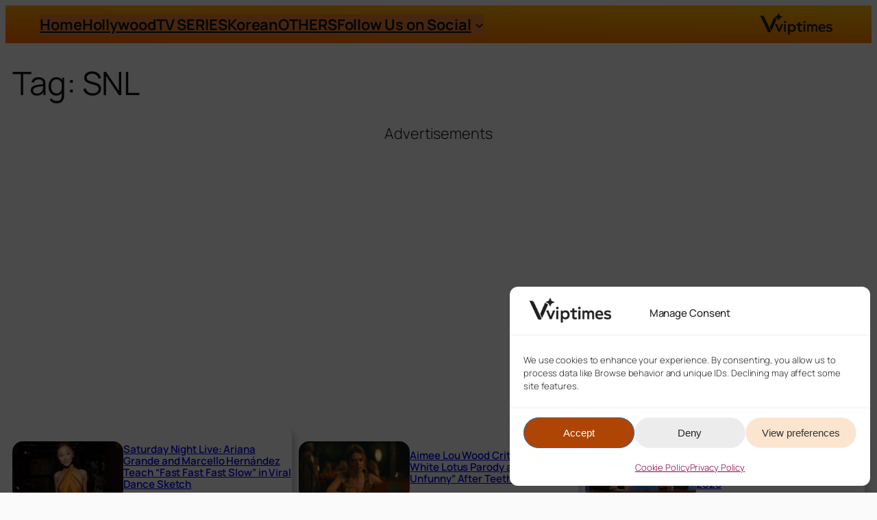

--- FILE ---
content_type: text/html; charset=utf-8
request_url: https://www.google.com/recaptcha/api2/aframe
body_size: 267
content:
<!DOCTYPE HTML><html><head><meta http-equiv="content-type" content="text/html; charset=UTF-8"></head><body><script nonce="NQ0dA_6-jkm0YJWoJqbUTA">/** Anti-fraud and anti-abuse applications only. See google.com/recaptcha */ try{var clients={'sodar':'https://pagead2.googlesyndication.com/pagead/sodar?'};window.addEventListener("message",function(a){try{if(a.source===window.parent){var b=JSON.parse(a.data);var c=clients[b['id']];if(c){var d=document.createElement('img');d.src=c+b['params']+'&rc='+(localStorage.getItem("rc::a")?sessionStorage.getItem("rc::b"):"");window.document.body.appendChild(d);sessionStorage.setItem("rc::e",parseInt(sessionStorage.getItem("rc::e")||0)+1);localStorage.setItem("rc::h",'1769011716778');}}}catch(b){}});window.parent.postMessage("_grecaptcha_ready", "*");}catch(b){}</script></body></html>

--- FILE ---
content_type: application/javascript; charset=utf-8
request_url: https://fundingchoicesmessages.google.com/f/AGSKWxV9lTXnC9HOIf_LAJU9PH6R_wbf6DzBsIrlTF7cGdptjaL0NEL1KPeP0yYcekBcupkpErTb4YRYOzQMqBVXjfz01C4S8hau01jcbUmKUjnGyK4UvxRLlIBHL4pNPY8dGVQCPt8zn3BE1GVNOzvXT9TE7yjmGa4T8I8F6FPw4EeJAX-OINvEF5GF0BpC/_/rightAd1./gutterspacead..ads5-&adlist=/oas_mjx1.
body_size: -1291
content:
window['041137d9-c0af-450b-9ae5-b8439040fd14'] = true;